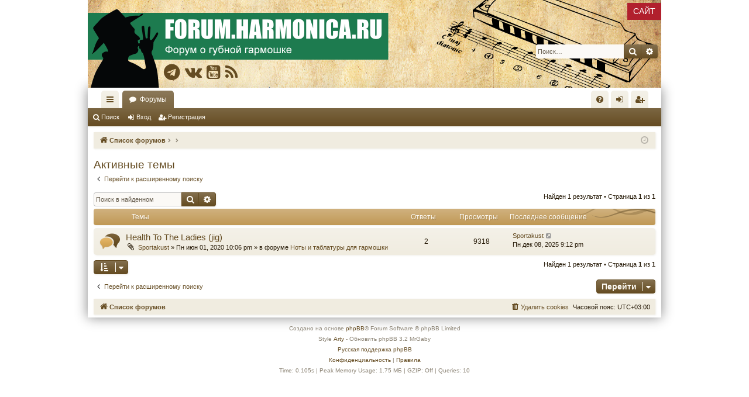

--- FILE ---
content_type: text/html; charset=UTF-8
request_url: https://forum.harmonica.ru/search.php?search_id=active_topics&sid=f6633b5f1b9bb87c2d08534c815b5636
body_size: 6617
content:
<!DOCTYPE html>
<html dir="ltr" lang="ru">
<head>
<meta charset="utf-8" />
<meta http-equiv="X-UA-Compatible" content="IE=edge" />
<meta name="viewport" content="width=device-width, initial-scale=1" />

<title>Форум сайта HARMONICA.RU - Активные темы</title>




	<link rel="alternate" type="application/atom+xml" title="Канал - Форум сайта HARMONICA.RU" href="/app.php/feed?sid=c86bb1c3c975731a515c4fd574a87d02">	<link rel="alternate" type="application/atom+xml" title="Канал - Новости" href="/app.php/feed/news?sid=c86bb1c3c975731a515c4fd574a87d02">	<link rel="alternate" type="application/atom+xml" title="Канал - Все форумы" href="/app.php/feed/forums?sid=c86bb1c3c975731a515c4fd574a87d02">	<link rel="alternate" type="application/atom+xml" title="Канал - Новые темы" href="/app.php/feed/topics?sid=c86bb1c3c975731a515c4fd574a87d02">	<link rel="alternate" type="application/atom+xml" title="Канал - Активные темы" href="/app.php/feed/topics_active?sid=c86bb1c3c975731a515c4fd574a87d02">			

<!-- Yandex.RTB -->
<script>window.yaContextCb=window.yaContextCb||[]</script>
<script src="https://yandex.ru/ads/system/context.js" async></script>




<link href="./assets/css/font-awesome.min.css?assets_version=20" rel="stylesheet">
<link href="./styles/harmonica_2019/theme/stylesheet.css?assets_version=20" rel="stylesheet">




<!--[if lte IE 9]>
	<link href="./styles/harmonica_2019/theme/tweaks.css?assets_version=20" rel="stylesheet">
<![endif]-->





</head>
<body id="phpbb" class="nojs notouch section-search ltr " data-online-text="В сети">


	<a id="top" class="top-anchor" accesskey="t"></a>
	<div id="page-header" class="page-width">
		<div class="headerbar" role="banner">
					<div class="inner">

			<div id="site-description" class="site-description">
				<div class="links">
					<div class="link link-site"><a class="w3-hover-shadow" href="http://harmonica.ru">САЙТ</a></div>
				</div>

				<a id="logo" class="logo" href="./index.php?sid=c86bb1c3c975731a515c4fd574a87d02" title="Список форумов"><img src="./styles/harmonica_2019/theme/images/logo.png" data-src-hd="./styles/harmonica_2019/theme/images/logo_hd.png" alt="Форум сайта HARMONICA.RU"/></a>
				<p class="sitename">Форум сайта HARMONICA.RU</p>
				<p>Всё о губной гармонике</p>
				<p class="skiplink"><a href="#start_here">Пропустить</a></p>

				<div class="social">
					<a class="telegram" href="https://t.me/harmonicaru_chat" target="_blank"><i class="fa fa-telegram" aria-hidden="true"></i></a>
					<a class="vk" href="https://vk.com/harmonica" target="_blank"><i class="fa fa-vk" aria-hidden="true"></i></a>
					<a class="youtube" href="https://www.youtube.com/Harmonicaru" target="_blank"><i class="fa fa-youtube-square" aria-hidden="true"></i></a>
					<a class="feed" href="/feed.php" target="_blank"><i class="fa fa-feed" aria-hidden="true"></i></a>
				</div>

			</div>

															<div id="search-box" class="search-box search-header" role="search">
				<form action="./search.php?sid=c86bb1c3c975731a515c4fd574a87d02" method="get" id="search">
				<fieldset>
					<input name="keywords" id="keywords" type="search" maxlength="128" title="Ключевые слова" class="inputbox search tiny" size="20" value="" placeholder="Поиск…" />
					<button class="button button-search" type="submit" title="Поиск">
						<i class="icon fa-search fa-fw" aria-hidden="true"></i><span class="sr-only">Поиск</span>
					</button>
					<a href="./search.php?sid=c86bb1c3c975731a515c4fd574a87d02" class="button button-search-end" title="Расширенный поиск">
						<i class="icon fa-cog fa-fw" aria-hidden="true"></i><span class="sr-only">Расширенный поиск</span>
					</a>
					<input type="hidden" name="sid" value="c86bb1c3c975731a515c4fd574a87d02" />

				</fieldset>
				</form>
			</div>
									
			</div>
					</div>

</div>
<div id="wrap" class="page-width">
<div>

				


<div class="navbar tabbed not-static" role="navigation">
	<div class="inner page-width">
		<div class="nav-tabs" data-current-page="search">
			<ul class="leftside">
				<li id="quick-links" class="quick-links tab responsive-menu dropdown-container">
					<a href="#" class="nav-link dropdown-trigger">Ссылки</a>
					<div class="dropdown">
						<div class="pointer"><div class="pointer-inner"></div></div>
						<ul class="dropdown-contents" role="menu">
								
			<li class="separator"></li>
													<li>
								<a href="./search.php?search_id=unanswered&amp;sid=c86bb1c3c975731a515c4fd574a87d02" role="menuitem">
									<i class="icon fa-file-o fa-fw icon-gray" aria-hidden="true"></i><span>Темы без ответов</span>
								</a>
							</li>
							<li>
								<a href="./search.php?search_id=active_topics&amp;sid=c86bb1c3c975731a515c4fd574a87d02" role="menuitem">
									<i class="icon fa-file-o fa-fw icon-blue" aria-hidden="true"></i><span>Активные темы</span>
								</a>
							</li>
							<li class="separator"></li>
							<li>
								<a href="./search.php?sid=c86bb1c3c975731a515c4fd574a87d02" role="menuitem">
									<i class="icon fa-search fa-fw" aria-hidden="true"></i><span>Поиск</span>
								</a>
							</li>	
	
													</ul>
					</div>
				</li>
												<li class="tab forums selected" data-responsive-class="small-icon icon-forums">
					<a class="nav-link" href="./index.php?sid=c86bb1c3c975731a515c4fd574a87d02">Форумы</a>
				</li>
											</ul>
			<ul class="rightside" role="menu">
								<li class="tab faq" data-select-match="faq" data-responsive-class="small-icon icon-faq">
					<a class="nav-link" href="/app.php/help/faq?sid=c86bb1c3c975731a515c4fd574a87d02" rel="help" title="Часто задаваемые вопросы" role="menuitem">
						<i class="icon fa-question-circle fa-fw" aria-hidden="true"></i><span>FAQ</span>
					</a>
				</li>
																									<li class="tab login"  data-skip-responsive="true" data-select-match="login"><a class="nav-link" href="./ucp.php?mode=login&amp;redirect=search.php%3Fsearch_id%3Dactive_topics&amp;sid=c86bb1c3c975731a515c4fd574a87d02" title="Вход" accesskey="x" role="menuitem">Вход</a></li>
											<li class="tab register" data-skip-responsive="true" data-select-match="register"><a class="nav-link" href="./ucp.php?mode=register&amp;sid=c86bb1c3c975731a515c4fd574a87d02" role="menuitem">Регистрация</a></li>
																	</ul>
		</div>
	</div>
</div>

<div class="navbar secondary">
	<ul role="menubar">
											<li class="small-icon icon-search"><a href="./search.php?sid=c86bb1c3c975731a515c4fd574a87d02">Поиск</a></li>
														<li class="small-icon icon-login"><a href="./ucp.php?mode=login&amp;redirect=search.php%3Fsearch_id%3Dactive_topics&amp;sid=c86bb1c3c975731a515c4fd574a87d02" title="Вход">Вход</a></li>
									<li class="small-icon icon-register"><a href="./ucp.php?mode=register&amp;sid=c86bb1c3c975731a515c4fd574a87d02">Регистрация</a></li>
									
			</ul>
</div>

	<div class="navbar">
	<ul id="nav-breadcrumbs" class="nav-breadcrumbs linklist navlinks" role="menubar">
								<li class="breadcrumbs" itemscope itemtype="http://schema.org/BreadcrumbList">
									<span class="crumb" itemtype="http://schema.org/ListItem" itemprop="itemListElement" itemscope><a href="./index.php?sid=c86bb1c3c975731a515c4fd574a87d02" accesskey="h" data-navbar-reference="index" itemtype="https://schema.org/Thing" itemprop="item"><i class="icon fa-home fa-fw"></i><span itemprop="name">Список форумов</span></a><meta itemprop="position" content="1" /></span>
											<span class="crumb"  itemtype="http://schema.org/ListItem" itemprop="itemListElement" itemscope><a href="" itemtype="https://schema.org/Thing" itemprop="item"><span itemprop="name"></span></a><meta itemprop="position" content="2" /></span>
															<span class="crumb"  itemtype="http://schema.org/ListItem" itemprop="itemListElement" itemscope><a href="" itemtype="https://schema.org/Thing" itemprop="item"><span itemprop="name"></span></a><meta itemprop="position" content="3" /></span>
												</li>
		
					<li class="rightside responsive-search">
				<a href="./search.php?sid=c86bb1c3c975731a515c4fd574a87d02" title="Параметры расширенного поиска" role="menuitem">
					<i class="icon fa-search fa-fw" aria-hidden="true"></i><span class="sr-only">Поиск</span>
				</a>
			</li>
				<li class="rightside dropdown-container icon-only">
			<a href="#" class="dropdown-trigger time" title="Текущее время: Вс дек 14, 2025 8:14 pm"><i class="fa fa-clock-o"></i></a>
			<div class="dropdown">
				<div class="pointer"><div class="pointer-inner"></div></div>
				<ul class="dropdown-contents">
					<li>Текущее время: Вс дек 14, 2025 8:14 pm</li>
					<li>Часовой пояс: <span title="Европа/Москва">UTC+03:00</span></li>
				</ul>
			</div>
		</li>
	</ul>
</div>

		</div>


	
	<a id="start_here" class="top-anchor"></a>
	<div id="page-body" class="page-body" role="main">
		
		
		

<h2 class="searchresults-title">Активные темы</h2>

	<p class="advanced-search-link">
		<a class="arrow-left" href="./search.php?sid=c86bb1c3c975731a515c4fd574a87d02" title="Расширенный поиск">
			<i class="icon fa-angle-left fa-fw icon-black" aria-hidden="true"></i><span>Перейти к расширенному поиску</span>
		</a>
	</p>


	<div class="action-bar bar-top">

			<div class="search-box" role="search">
			<form method="post" action="./search.php?st=7&amp;sk=t&amp;sd=d&amp;sr=topics&amp;sid=c86bb1c3c975731a515c4fd574a87d02&amp;search_id=active_topics">
			<fieldset>
				<input class="inputbox search tiny" type="search" name="add_keywords" id="add_keywords" value="" placeholder="Поиск в найденном" />
				<button class="button button-search" type="submit" title="Поиск">
					<i class="icon fa-search fa-fw" aria-hidden="true"></i><span class="sr-only">Поиск</span>
				</button>
				<a href="./search.php?sid=c86bb1c3c975731a515c4fd574a87d02" class="button button-search-end" title="Расширенный поиск">
					<i class="icon fa-cog fa-fw" aria-hidden="true"></i><span class="sr-only">Расширенный поиск</span>
				</a>
			</fieldset>
			</form>
		</div>
	
		
		<div class="pagination">
						Найден 1 результат
							 &bull; Страница <strong>1</strong> из <strong>1</strong>
					</div>
	</div>


		<div class="forumbg">

		<div class="inner">
		<ul class="topiclist">
			<li class="header">
				<dl class="row-item">
					<dt><div class="list-inner">Темы</div></dt>
					<dd class="posts">Ответы</dd>
					<dd class="views">Просмотры</dd>
					<dd class="lastpost"><span>Последнее сообщение</span></dd>
				</dl>
			</li>
		</ul>
		<ul class="topiclist topics">

								<li class="row bg1">
				<dl class="row-item topic_read">
					<dt title="В этой теме нет новых непрочитанных сообщений.">
												<div class="list-inner">
																					<a href="./viewtopic.php?t=137528&amp;sid=c86bb1c3c975731a515c4fd574a87d02" class="topictitle">Health To The Ladies (jig)</a>
																												<br />
							
															<div class="responsive-show" style="display: none;">
									Последнее сообщение  <a href="./memberlist.php?mode=viewprofile&amp;u=1271525&amp;sid=c86bb1c3c975731a515c4fd574a87d02" class="username">Sportakust</a> &laquo; <a href="./viewtopic.php?p=336231&amp;sid=c86bb1c3c975731a515c4fd574a87d02#p336231" title="Перейти к последнему сообщению">Пн дек 08, 2025 9:12 pm</a>
									<br />Добавлено в форуме <a href="./viewforum.php?f=20&amp;sid=c86bb1c3c975731a515c4fd574a87d02">Ноты и таблатуры для гармошки</a>
								</div>
							<span class="responsive-show left-box" style="display: none;">Ответы: <strong>2</strong></span>							
							<div class="responsive-hide left-box">
																<i class="icon fa-paperclip fa-fw" aria-hidden="true"></i>								 <a href="./memberlist.php?mode=viewprofile&amp;u=1271525&amp;sid=c86bb1c3c975731a515c4fd574a87d02" class="username">Sportakust</a> &raquo; Пн июн 01, 2020 10:06 pm &raquo; в форуме <a href="./viewforum.php?f=20&amp;sid=c86bb1c3c975731a515c4fd574a87d02">Ноты и таблатуры для гармошки</a>
							</div>

							
													</div>
					</dt>
					<dd class="posts">2 <dfn>Ответы</dfn></dd>
					<dd class="views">9318 <dfn>Просмотры</dfn></dd>
					<dd class="lastpost">
						<span><dfn>Последнее сообщение </dfn> <a href="./memberlist.php?mode=viewprofile&amp;u=1271525&amp;sid=c86bb1c3c975731a515c4fd574a87d02" class="username">Sportakust</a>															<a href="./viewtopic.php?p=336231&amp;sid=c86bb1c3c975731a515c4fd574a87d02#p336231" title="Перейти к последнему сообщению">
									<i class="icon fa-external-link-square fa-fw icon-lightgray icon-md" aria-hidden="true"></i><span class="sr-only"></span>
								</a>
														<br />Пн дек 08, 2025 9:12 pm
						</span>
					</dd>
				</dl>
			</li>
							</ul>

		</div>
	</div>
	

<div class="action-bar bottom">
		<form method="post" action="./search.php?st=7&amp;sk=t&amp;sd=d&amp;sr=topics&amp;sid=c86bb1c3c975731a515c4fd574a87d02&amp;search_id=active_topics">
		<div class="dropdown-container dropdown-container-left dropdown-button-control sort-tools">
	<span title="Настройки отображения и сортировки" class="button button-secondary dropdown-trigger dropdown-select">
		<i class="icon fa-sort-amount-asc fa-fw" aria-hidden="true"></i>
		<span class="caret"><i class="icon fa-sort-down fa-fw" aria-hidden="true"></i></span>
	</span>
	<div class="dropdown hidden">
		<div class="pointer"><div class="pointer-inner"></div></div>
		<div class="dropdown-contents">
			<fieldset class="display-options">
							<label>Показать: <select name="st" id="st"><option value="0">Все дни</option><option value="1">1 день</option><option value="7" selected="selected">7 дней</option><option value="14">2 недели</option><option value="30">1 месяц</option><option value="90">3 месяца</option><option value="180">6 месяцев</option><option value="365">1 год</option></select></label>
								<hr class="dashed" />
				<input type="submit" class="button2" name="sort" value="Перейти" />
						</fieldset>
		</div>
	</div>
</div>
	</form>
		
	<div class="pagination">
		Найден 1 результат
					 &bull; Страница <strong>1</strong> из <strong>1</strong>
			</div>
</div>


<div class="action-bar actions-jump">
		<p class="jumpbox-return">
		<a class="left-box arrow-left" href="./search.php?sid=c86bb1c3c975731a515c4fd574a87d02" title="Расширенный поиск" accesskey="r">
			<i class="icon fa-angle-left fa-fw icon-black" aria-hidden="true"></i><span>Перейти к расширенному поиску</span>
		</a>
	</p>
	
		<div class="jumpbox dropdown-container dropdown-container-right dropdown-up dropdown-left dropdown-button-control" id="jumpbox">
			<span title="Перейти" class="button button-secondary dropdown-trigger dropdown-select">
				<span>Перейти</span>
				<span class="caret"><i class="icon fa-sort-down fa-fw" aria-hidden="true"></i></span>
			</span>
		<div class="dropdown">
			<div class="pointer"><div class="pointer-inner"></div></div>
			<ul class="dropdown-contents">
																				<li><a href="./viewforum.php?f=12&amp;sid=c86bb1c3c975731a515c4fd574a87d02" class="jumpbox-cat-link"> <span> HARMONICA.RU</span></a></li>																<li><a href="./viewforum.php?f=2&amp;sid=c86bb1c3c975731a515c4fd574a87d02" class="jumpbox-sub-link"><span class="spacer"></span> <span>&#8627; &nbsp; Новости, Афиша, Сборы</span></a></li>																<li><a href="./viewforum.php?f=1&amp;sid=c86bb1c3c975731a515c4fd574a87d02" class="jumpbox-sub-link"><span class="spacer"></span> <span>&#8627; &nbsp; Основной форум</span></a></li>																<li><a href="./viewforum.php?f=16&amp;sid=c86bb1c3c975731a515c4fd574a87d02" class="jumpbox-sub-link"><span class="spacer"></span> <span>&#8627; &nbsp; Блюзовая диатоника</span></a></li>																<li><a href="./viewforum.php?f=22&amp;sid=c86bb1c3c975731a515c4fd574a87d02" class="jumpbox-sub-link"><span class="spacer"></span> <span>&#8627; &nbsp; Хроматическая гармоника</span></a></li>																<li><a href="./viewforum.php?f=28&amp;sid=c86bb1c3c975731a515c4fd574a87d02" class="jumpbox-sub-link"><span class="spacer"></span> <span>&#8627; &nbsp; Тремоло гармоника</span></a></li>																<li><a href="./viewforum.php?f=18&amp;sid=c86bb1c3c975731a515c4fd574a87d02" class="jumpbox-sub-link"><span class="spacer"></span> <span>&#8627; &nbsp; Видео материал</span></a></li>																<li><a href="./viewforum.php?f=20&amp;sid=c86bb1c3c975731a515c4fd574a87d02" class="jumpbox-sub-link"><span class="spacer"></span> <span>&#8627; &nbsp; Ноты и таблатуры для гармошки</span></a></li>																<li><a href="./viewforum.php?f=40&amp;sid=c86bb1c3c975731a515c4fd574a87d02" class="jumpbox-sub-link"><span class="spacer"></span><span class="spacer"></span> <span>&#8627; &nbsp; Помощь в подборке табов</span></a></li>																<li><a href="./viewforum.php?f=41&amp;sid=c86bb1c3c975731a515c4fd574a87d02" class="jumpbox-sub-link"><span class="spacer"></span><span class="spacer"></span> <span>&#8627; &nbsp; Готовые (разобранные) песни (композиции, мелодии)</span></a></li>																<li><a href="./viewforum.php?f=17&amp;sid=c86bb1c3c975731a515c4fd574a87d02" class="jumpbox-sub-link"><span class="spacer"></span> <span>&#8627; &nbsp; Зацените как я играю</span></a></li>																<li><a href="./viewforum.php?f=19&amp;sid=c86bb1c3c975731a515c4fd574a87d02" class="jumpbox-sub-link"><span class="spacer"></span> <span>&#8627; &nbsp; Ремонт и модификация</span></a></li>																<li><a href="./viewforum.php?f=10&amp;sid=c86bb1c3c975731a515c4fd574a87d02" class="jumpbox-sub-link"><span class="spacer"></span> <span>&#8627; &nbsp; Куплю-Продам</span></a></li>																<li><a href="./viewforum.php?f=9&amp;sid=c86bb1c3c975731a515c4fd574a87d02" class="jumpbox-sub-link"><span class="spacer"></span> <span>&#8627; &nbsp; Народное творчество</span></a></li>																<li><a href="./viewforum.php?f=7&amp;sid=c86bb1c3c975731a515c4fd574a87d02" class="jumpbox-sub-link"><span class="spacer"></span> <span>&#8627; &nbsp; Другие инструменты</span></a></li>																<li><a href="./viewforum.php?f=6&amp;sid=c86bb1c3c975731a515c4fd574a87d02" class="jumpbox-sub-link"><span class="spacer"></span> <span>&#8627; &nbsp; Сайт HARMONICA.RU</span></a></li>																<li><a href="./viewforum.php?f=3&amp;sid=c86bb1c3c975731a515c4fd574a87d02" class="jumpbox-sub-link"><span class="spacer"></span> <span>&#8627; &nbsp; Оффтопик</span></a></li>																<li><a href="./viewforum.php?f=42&amp;sid=c86bb1c3c975731a515c4fd574a87d02" class="jumpbox-sub-link"><span class="spacer"></span><span class="spacer"></span> <span>&#8627; &nbsp; Школа игры на губной гармошке</span></a></li>																<li><a href="./viewforum.php?f=37&amp;sid=c86bb1c3c975731a515c4fd574a87d02" class="jumpbox-sub-link"><span class="spacer"></span><span class="spacer"></span> <span>&#8627; &nbsp; HARPSHOP.RU интернет магазин губных гармошек</span></a></li>																<li><a href="./viewforum.php?f=36&amp;sid=c86bb1c3c975731a515c4fd574a87d02" class="jumpbox-sub-link"><span class="spacer"></span> <span>&#8627; &nbsp; Архив</span></a></li>											</ul>
		</div>
	</div>

	</div>

			</div>


	<div class="navbar" role="navigation">
	<div class="inner">

	<ul id="nav-footer" class="nav-footer linklist" role="menubar">
		<li class="breadcrumbs">
									<span class="crumb"><a href="./index.php?sid=c86bb1c3c975731a515c4fd574a87d02" data-navbar-reference="index"><i class="icon fa-home fa-fw" aria-hidden="true"></i><span>Список форумов</span></a></span>					</li>
		
				<li class="rightside">Часовой пояс: <span title="Европа/Москва">UTC+03:00</span></li>
							<li class="rightside">
				<a href="./ucp.php?mode=delete_cookies&amp;sid=c86bb1c3c975731a515c4fd574a87d02" data-ajax="true" data-refresh="true" role="menuitem">
					<i class="icon fa-trash fa-fw" aria-hidden="true"></i><span>Удалить cookies</span>
				</a>
			</li>
														</ul>

	</div>
</div>
</div>

<div id="page-footer" class="page-width" role="contentinfo">
		
<!-- Yandex.RTB R-A-14670441-1 -->
<div id="yandex_rtb_R-A-14670441-1"></div>
<script>
window.yaContextCb.push(() => {
    Ya.Context.AdvManager.render({
        "blockId": "R-A-14670441-1",
        "renderTo": "yandex_rtb_R-A-14670441-1"
    })
})
</script>

<!--AdFox START-->
<!--yandex_greywolfharper@gmail.com-->
<!--Площадка: forum.harmonica.ru / * / *-->
<!--Тип баннера: 100%x100% Turbo-->
<!--Расположение: верх страницы-->
<div id="adfox_174443463629375682"></div>
<script>
    window.yaContextCb.push(()=>{
        Ya.adfoxCode.create({
            ownerId: 12369286,
            containerId: 'adfox_174443463629375682',
            params: {
                pp: 'g',
                ps: 'jfcw',
                p2: 'hukd'
            }
        })
    })
</script>

	<div class="copyright">
				<p class="footer-row">
			<span class="footer-copyright">Создано на основе <a href="https://www.phpbb.com/">phpBB</a>&reg; Forum Software &copy; phpBB Limited</span>
		</p>
		<p class="footer-row">
			<span class="footer-copyright">Style  <a href="http://www.artodia.com/">Arty</a> - Обновить phpBB 3.2  MrGaby</span>
		</p>				<p class="footer-row">
			<span class="footer-copyright"><a href="https://www.phpbbguru.net">Русская поддержка phpBB</a></span>
		</p>
						<p class="footer-row">
			<a class="footer-link" href="./ucp.php?mode=privacy&amp;sid=c86bb1c3c975731a515c4fd574a87d02" title="Конфиденциальность" role="menuitem">
				<span class="footer-link-text">Конфиденциальность</span>
			</a>
			|
			<a class="footer-link" href="./ucp.php?mode=terms&amp;sid=c86bb1c3c975731a515c4fd574a87d02" title="Правила" role="menuitem">
				<span class="footer-link-text">Правила</span>
			</a>
		</p>
				<p class="footer-row">
			<span class="footer-info"><span title="SQL time: 0.008s / PHP time: 0.096s">Time: 0.105s</span> | Peak Memory Usage: 1.75 МБ | GZIP: Off | <span title="Cached: 4">Queries: 10</span></span>
		</p>
					</div>

	<div id="darkenwrapper" class="darkenwrapper" data-ajax-error-title="Ошибка AJAX" data-ajax-error-text="При обработке запроса произошла ошибка." data-ajax-error-text-abort="Запрос прерван пользователем." data-ajax-error-text-timeout="Время запроса истекло; повторите попытку." data-ajax-error-text-parsererror="При выполнении запроса возникла непредвиденная ошибка, и сервер вернул неверный ответ.">
		<div id="darken" class="darken">&nbsp;</div>
	</div>

	<div id="phpbb_alert" class="phpbb_alert" data-l-err="Ошибка" data-l-timeout-processing-req="Время выполнения запроса истекло.">
		<a href="#" class="alert_close">
		</a>
		<h3 class="alert_title">&nbsp;</h3><p class="alert_text"></p>
	</div>
	<div id="phpbb_confirm" class="phpbb_alert">
		<a href="#" class="alert_close">
		</a>
		<div class="alert_text"></div>
	</div>
</div>


<div>
	<a id="bottom" class="top-anchor" accesskey="z"></a>
	</div>

<script src="./assets/javascript/jquery-3.6.0.min.js?assets_version=20"></script>
<script src="./assets/javascript/core.js?assets_version=20"></script>



<script src="./styles/harmonica_2019/template/forum_fn.js?assets_version=20"></script>
<script src="./styles/harmonica_2019/template/ajax.js?assets_version=20"></script>



</body>
</html>
